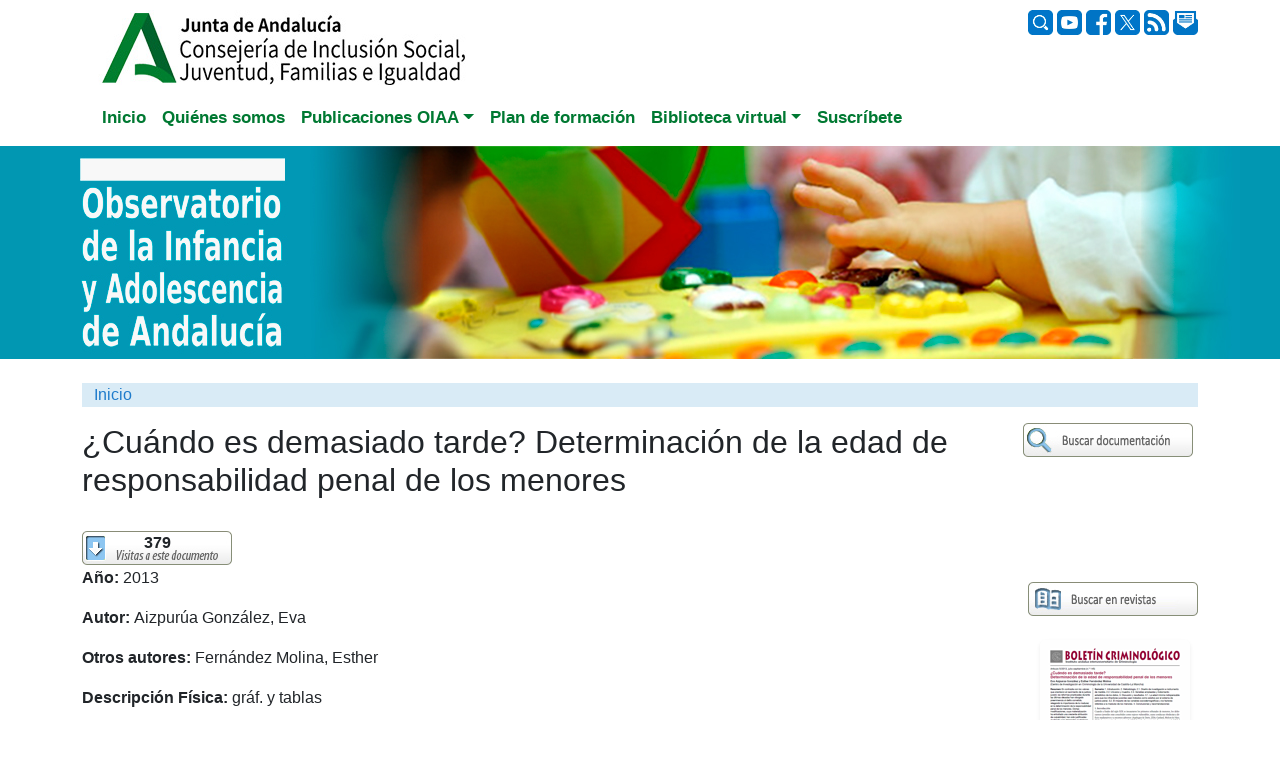

--- FILE ---
content_type: text/html; charset=utf-8
request_url: https://www.observatoriodelainfancia.es/oia/esp/documentos_ficha.aspx?id=4276
body_size: 26387
content:

<!DOCTYPE html>
<html lang="es">
<head>

<!-- google analytics. Google tag (gtag.js) -->
<script async src="https://www.googletagmanager.com/gtag/js?id=G-1E7XYZWEVS"></script>
<script>
  window.dataLayer = window.dataLayer || [];
  function gtag(){dataLayer.push(arguments);}
  gtag('js', new Date());

  gtag('config', 'G-1E7XYZWEVS');
</script>
<!-- fin google analytics -->
<meta charset="utf-8" /><meta name="viewport" content="width=device-width, initial-scale=1.0" /><link rel="icon" type="image/x-icon" href="../img/favicon.ico" />
        
        <title>¿Cuándo es demasiado tarde? Determinación de la edad de responsabilidad penal de los menores</title>
        <meta name="keywords" content="Infancia, Observatorio, OIA, Adolescencia, Menor, Niño, Investigación, Documentación, Formación, Andalucía" />
		
        
        <link href="https://cdn.jsdelivr.net/npm/bootstrap@5.3.2/dist/css/bootstrap.min.css" rel="stylesheet" integrity="sha384-T3c6CoIi6uLrA9TneNEoa7RxnatzjcDSCmG1MXxSR1GAsXEV/Dwwykc2MPK8M2HN" crossorigin="anonymous">   
         
        <meta property="og:type" content="website" />

        <style type="text/css" >
            .shadow-sm {      box-shadow: 0 .125rem .25rem rgba(0,0,0,.075)!important;  }
            a {      color: #1E7BCB; /*!important;*/  }
            a:hover {background-color:#FFFFFF; color:#DC5F13; text-decoration:none;} 
        </style>

	     <script async src="https://static.addtoany.com/menu/page.js"></script>

  

        
        <style>
        </style>

    <link rel="stylesheet" href="../css/estilos2024.css" /><link rel="preconnect" href="https://fonts.googleapis.com" /><link rel="preconnect" href="https://fonts.gstatic.com" crossorigin="" /><link href="https://fonts.googleapis.com/css2?family=Roboto:ital,wght@0,100;0,300;0,400;0,500;0,700;0,900;1,100;1,300;1,400;1,500;1,700;1,900&amp;family=Rubik+Dirt&amp;display=swap" rel="stylesheet" /><meta property="og:image" content="https://www.observatoriodelainfancia.es/ficherosoia/documentos/imagenesdocumentos/4276_idBig_Bol_Criminologico_Responsabilidad_Penal_Menores_150.png" /><meta property="og:title" content="¿Cuándo es demasiado tarde? Determinación de la edad de responsabilidad penal de los menores" /><meta property="og:url" content="https://www.observatoriodelainfancia.es/oia/esp/documentos_ficha.aspx?id=4276" /><meta property="og:description" content="En contraste con los valores que orientaron el nacimiento de la justicia juvenil, las reformas practicadas durante las últimas décadas han otorgado preeminencia al delito cometido, relegando la importancia de la madurez en la determinación de la responsabilidad penal de los menores. Dichas modificaciones, cuya materialización ha entrañado una creciente atribución de culpabilidad, han sido justific .." /><meta name="twitter:card" content="summary" /><meta name="twitter:Title" content="¿Cuándo es demasiado tarde? Determinación de la edad de responsabilidad penal de los menores" /><meta name="twitter:image" content="https://www.observatoriodelainfancia.es/ficherosoia/documentos/imagenesdocumentos/4276_idBig_Bol_Criminologico_Responsabilidad_Penal_Menores_150.png" /><title>
	¿Cuándo es demasiado tarde? Determinación de la edad de responsabilidad penal de los menores
</title></head>
<body>
     <form method="post" action="./documentos_ficha.aspx?id=4276" id="frm">
<div class="aspNetHidden">
<input type="hidden" name="__EVENTTARGET" id="__EVENTTARGET" value="" />
<input type="hidden" name="__EVENTARGUMENT" id="__EVENTARGUMENT" value="" />
<input type="hidden" name="__VIEWSTATE" id="__VIEWSTATE" value="yrdavWHdyZjTXasyXfEqrJEiN/vsjj9YENSsLYcogfUlUytEWBTHh70OQ4Eje3MN3lh1Owqd/[base64]/sZweNjPAbdB11Qn6n4rd5hsu32JdN38nLWZdCNMmM5yTvaX8rfQLmPW92bTxCrf037swH0uIB8Q144=" />
</div>

<script type="text/javascript">
//<![CDATA[
var theForm = document.forms['frm'];
if (!theForm) {
    theForm = document.frm;
}
function __doPostBack(eventTarget, eventArgument) {
    if (!theForm.onsubmit || (theForm.onsubmit() != false)) {
        theForm.__EVENTTARGET.value = eventTarget;
        theForm.__EVENTARGUMENT.value = eventArgument;
        theForm.submit();
    }
}
//]]>
</script>


<div class="aspNetHidden">

	<input type="hidden" name="__VIEWSTATEGENERATOR" id="__VIEWSTATEGENERATOR" value="BDFE91D8" />
	<input type="hidden" name="__EVENTVALIDATION" id="__EVENTVALIDATION" value="V5imwbyVNhhlb9EBMvgJC2i3r5sHR3vRs7dfYDtGRZkXn8b8pCO0CNyQ66oVL6Af3dXhmRWDHJTXeTM0DDiW6na1ZthawoT7CLQJFap+UZ2eEEOTaj5f2yNDJanmabXK" />
</div>

    <div class="container">
        <div class="row" style="padding-top:10px"> 
            <div class="col-md-4 align-right pb-1" style="text-align: left;">
             <a href="https://www.observatoriodelainfancia.es/oia/esp/index.aspx"><img src="../img/Logo_CISJUFI_1.jpg" alt="Junta de Andalucía"/></a>   
            </div>
            <div class="col-md-4 align-right pb-1" style="text-align: center;">
            

                
                </div>
            
            <div class="col-md-4 align-right pb-1" style="text-align: right; vertical-align:middle">
                <div style="vertical-align:middle">
                <a href="busqueda.aspx?contenidoPrincipal=documentos"><img src="../img/buscar.png" alt="Buscar" style="height: 25px;" /></a> 
                
                <a href="https://www.youtube.com/user/observatorioinfancia/playlists" target="_blank"><img src="../img/redessociales_youtube.png" alt="Youtube" style="height: 25px;"  /> </a>
                <a href="http://www.facebook.com/observatorioinfancia" target="_blank"><img src="../img/redessociales_facebook.png" alt="Facebook"   style="height: 25px;"  /></a>
                <a href="http://x.com/cdoia" target="_blank"><img src="../img/x.png" alt="Twitter" style="height: 25px;" /></a>
                <a href="rss.aspx"><img src="../img/redessociales_rss.png" alt="rss" style="height: 25px;" /></a>
                <a href="contacto.aspx"><img src="../img/redessociales_correo.png" alt="Correo"style="height: 25px;"  /></a>
           </div>

            </div>
        </div>   <!-- fin row -->

        


        

        <div class="row">

    <div class="col">

        <nav class="navbar navbar-expand-lg navbar-dark"> 

            <div class="container-fluid">

                <button class="navbar-toggler" style="background-color:#1E7BCB;" type="button" data-bs-toggle="collapse" data-bs-target="#navbarNavDropdown" aria-controls="navbarNavDropdown" aria-expanded="false" aria-label="Toggle navigation">

                  <span class="navbar-toggler-icon"></span>

                </button>

              <div class="collapse navbar-collapse" id="navbarNavDropdown">

                  <ul class="navbar-nav">

                    <li class="nav-item"><a class="nav-link" aria-current="page" href="index.aspx" role="tab">Inicio</a></li>

                    <li class="nav-item"><a class="nav-link"  href="quees.aspx" role="tab">Quiénes somos</a></li>
                      
                    

                    <li class="nav-item dropdown"><a class="nav-link dropdown-toggle" href="estado_infancia" role="button" data-bs-toggle="dropdown" aria-expanded="false">Publicaciones OIAA</a>

                                             <ul class="dropdown-menu">

                                                 <li class="nav-item"><a class="nav-link"  href="estado_infancia.aspx" role="tab">Estado de la infancia</a>  </li>

                                                  <li><a class="dropdown-item" href="cuadernosoia.aspx">Informes</a></li>

                                                  <li><a class="dropdown-item" href="datos_poblacion_municipal.aspx">Población municipal</a></li>

                                                  <li><a class="dropdown-item" href="informes_pobreza.aspx" >Informes pobreza</a></li>

                                                  <li><a class="dropdown-item" href="cifras_y_datos.aspx" >Cifras y datos</a></li>

                                                 <li class="nav-item"><a class="nav-link"  href="publicaciones_oia.aspx" role="tab">Monografías</a>  </li>

                                             </ul>

                    </li>

                    <li class="nav-item"><a class="nav-link" data-toggle="pill" href="formacion.aspx?anio=2025" role="tab">Plan de formación</a> 

 

                    <li class="nav-item dropdown"><a class="nav-link dropdown-toggle" href="#" role="button" data-bs-toggle="dropdown" aria-expanded="false">Biblioteca virtual</a>

                                         <ul class="dropdown-menu">

                                              <li><a class="dropdown-item" href="documentacion.aspx">Documentos</a></li>

                                              <li><a class="dropdown-item" href="boletines.aspx">Boletines</a></li>

                                              <li><a class="dropdown-item" href="newsletters.aspx" >Newsletter</a></li>

                        

                        <li><a class="dropdown-item" href="publicaciones_juntadeandalucia.aspx" >Publicaciones de la Junta de Andalucía</a></li>

                                         </ul>

                    </li>

                    <li class="nav-item"><a class="nav-link" data-toggle="pill" href="quienesquien_formulario.aspx" role="tab">Suscríbete</a></li> 

                  </ul>

               </div>   <!-- fin navbarNavDropdown -->                                    

           </div><!-- fin container-fluid -->              

        </nav>

    </div> <!-- fin col -->

 </div>
         

  
 
  <!-- fin row -->

               


 

<div class="container-fluid mb-4" style="display: flex;background-color: #0197b2;width: 100vw; margin-left: calc(-50vw + 50%);justify-content: center;align-items: center;">
    <div class="row">

       
        <div class="col" style="display: flex;">
        <a href="https://www.observatoriodelainfancia.es/oia/esp/index.aspx"> <img src="../img/cabeceraoiabootstrap.jpg" alt="Observatorio de la Infancia y Adolescencia de Andalucía" class="img-fluid"></a>
        </div>

    </div>
</div>


        
        
          

        
        <div class="row" style="margin:0px;">  
                <div class="col-12 mb-3" style="background-color:#d9ebf6; color:grey; px:0; m:0; b:0"> 
                            
       <div><a href="index.aspx">Inicio</a> 
                                
                            
                                                
                            
       </div>

					     

					    <!-- si vengo de busqueda_resultado.aspx -->
					    
					    <!--&gt; <STRONG><span id="labelDocumento"></span></STRONG>-->
    
                </div> <!-- col -->
        </div><!-- fin row-->

   


        
        <div class="row">  
		
            
			<div class="col">
                    

           


		<!-- fin cabecera - subcabecera -->

			<div id="central">
				<!-- central -->
				<a name="contenidoprin" id="contenidoprin"></a>
                <div style="float:right;clear:right">   
                        <button onclick="__doPostBack('ctl00$CuerpoPlaceHolder$irBuscadorDocumentos','')" id="irBuscadorDocumentos" value="." style="background-image:url(../img/buscardocum.jpg); width:175px; height:35px; background-repeat:no-repeat; border:0em; background-color:White; color:White; margin-right:0px;"></button>       
                </div>
				<div > 
					<h1 class="h2"><span id="labelTitulo">¿Cuándo es demasiado tarde? Determinación de la edad de responsabilidad penal de los menores</span></h1>
					    
				</div>									                                    
            
				<div style="width:100%">		 <!--  class="texto"  style="width:580px" -->
															
					<div style="float:left;">						
						    <br />

						    <!-- nº de visitas -->
						    <div style="float:left; background-image:url(../img/numvisitasdoc.jpg); background-repeat:no-repeat; height:35px; text-align:center; width:150px">
                                <strong><span id="labelNumvisitas">379</span></strong>
                            </div>

                            


                            <br style="clear:both" />
						    <div>
                                <div class="row"><div class="col-7 col-md-8 col-lg-10 ml-2" style=""><p><strong>Año: </strong>2013</p><p><strong>Autor: </strong>Aizpurúa González, Eva </p><p><strong>Otros autores: </strong>Fernández Molina, Esther</p><p><strong>Descripción Física: </strong>gráf. y tablas</p><p><strong>Páginas: </strong>5 p.</p><p><strong>Título revista: </strong><a href="&#xD;&#xA;                      revista_detalle.aspx?id=61">Boletín criminológico</a></p><p><strong>Año; mes; volumen; (nº): págs de la revista: </strong>julio-septiembre; 
                  (145)
                : 5 p.</p><p><strong>Idioma: </strong>Español</p><p><strong>Fuente: </strong>Boletín criminológico</p><p><strong>Formato: </strong>Electrónico</p><p><strong>Temáticas: </strong>Convivencia y violencia</p><p><strong>Descriptores: </strong>edad penal, menores infractores, responsabilidad penal</p><p><strong>Resumen: </strong>En contraste con los valores que orientaron el nacimiento de la justicia juvenil, las reformas practicadas durante las últimas décadas han otorgado preeminencia al delito cometido, relegando la importancia de la madurez en la determinación de la responsabilidad penal de los menores. Dichas modificaciones, cuya materialización ha entrañado una creciente atribución de culpabilidad, han sido justificadas aludiendo a las demandas ciudadanas. Por ello, el presente estudio tiene como objeto explorar la opinión pública acerca de la edad mínima de asunción de la responsabilidad penal. Los resultados alcanzados constatan el respaldo de la población hacia el tratamiento indiferenciado de los adolescentes más mayores, mostrando asimismo una opinión ambivalente hacia la transferencia de cuotas de autonomía en las diversas esferas sociales (resumen sacado del propio boletín).</p><p><a target="_blank" href="descargar.aspx?id=4276&amp;tipo=documento"><img src="../img/descargardocumento.jpg" alt="Descargar documento" /></a></p><br /><br /><div class="a2a_kit a2a_kit_size_32 a2a_default_style"><a class="a2a_button_facebook"></a><a class="a2a_button_twitter"></a><a class="a2a_button_whatsapp"></a><a class="a2a_button_telegram"></a><a class="a2a_button_email"></a><a class="a2a_dd"></a></div><br style="clear:both" /><br /><br /></div><div class="col-5 col-md-4 col-lg-2 text-center" style=""><p></p><p></p><a href="busqueda_revistas.aspx"><img src="../img/buscar_en_revistas.jpg" alt="Buscar en Revistas" style="float:right" /></a><br style="clear:both" /><br /><img alt="" class="shadow-sm rounded" src="https://www.observatoriodelainfancia.es/ficherosoia/documentos/imagenesdocumentos/4276_idBig_Bol_Criminologico_Responsabilidad_Penal_Menores_150.png"></img><br style="clear:both" /><br /><div class="d-flex justify-content-center align-items-center"><div style="border:0px; padding:0px; margin:0px; width:170px; text-align:left; background-image:url(../img/docsrelacionados_midle.jpg); background-repeat:repeat-y;"><img src="../img/docsrelacionados_top.jpg" alt="Documentos relacionados" /><img src="../img/docsmasvisitados.jpg" alt="Documentos más visitados" style="margin-left:5px" /><ul style="padding-left:20px; padding-right:10px; list-style-image:url(../img/topo.jpg)"><li style="padding-bottom:6px"><a style="text-decoration:none" href="documentos_ficha.aspx?id=3228">Adolescentes acogidos por sus abuelos: relaciones familiares y problemas de conducta</a></li><li style="padding-bottom:6px"><a style="text-decoration:none" href="documentos_ficha.aspx?id=8281">El porno no es real</a></li><li style="padding-bottom:6px"><a style="text-decoration:none" href="documentos_ficha.aspx?id=3979">Orden de 20 de junio de 2011, por la que se adoptan medidas para la promoción de la convivencia en los centros docentes sostenidos con fondos públicos y se regula el derecho de las familias a participar en el proceso educativo de sus hijos e hijas (BOJA n.132, de 07.07.2011)</a></li></ul><img src="../img/docsrelacionadosultimos.jpg" alt="Últimos documentos" style="margin-left:5px;" /><ul style="padding-left:20px; padding-right:10px; list-style-image:url(../img/topo.jpg)"><li style="padding-bottom:6px"><a style="text-decoration:none" href="documentos_ficha.aspx?id=9073">La violencia hacia la infancia y la adolescencia en contextos de violencia de género. De la noción de violencia vicaria al reconocimiento pleno de los derechos de niñas, niños y adolescentes frente a la violencia</a></li><li style="padding-bottom:6px"><a style="text-decoration:none" href="documentos_ficha.aspx?id=9062">Infografía: Menores de edad en Andalucía 2025. Maltrato y protección</a></li><li style="padding-bottom:6px"><a style="text-decoration:none" href="documentos_ficha.aspx?id=9038">La trampa de la autoexposición: nuevas dinámicas de explotación sexual en el entorno digital</a></li></ul><img src="../img/docsrelacionados_bot.jpg" alt="" width="170" /></div></div></div></div><br style="clear:both;" />
						        
                            </div>
                             
					</div>
											                                               
					<br /><br />                      
							
                            
				</div> <!-- fin texto -->                                                           
                    
			</div> <!-- fin central -->


            <script src="https://cdn.jsdelivr.net/npm/@popperjs/core@2.9.3/dist/umd/popper.min.js" integrity="sha384-W8fXfP3gkOKtndU4JGtKDvXbO53Wy8SZCQHczT5FMiiqmQfUpWbYdTil/SxwZgAN" crossorigin="anonymous"></script>


	
             </div> 
        </div>      <!-- fin row-->



        <div class="pie mt-5">
        <div class="row justify-content-center" >
            <div class="col-md-3 col-sm-4 text-left">
                <a class="linkw1" href="index.aspx" role="tab">Inicio</a>
                <a class="linkw1" href="quees.aspx" role="tab">Quiénes somos</a>
                <a class="linkw1" href="publicacionesoia.aspx" role="tab">Publicaciones OIAA</a>
                <a class="linkw1" style="margin-left:20px" href="cuadernosoia.aspx" style="font-weight:bold;color:white">Estado de la infancia</a>
                <a class="linkw2" style="margin-left:40px" href="cuadernosoia.aspx">Informes</a>
		   	    <a class="linkw2" style="margin-left:40px" href="datos_poblacion_municipal.aspx">Población municipal</a>
			    <a class="linkw2" style="margin-left:40px" href="informes_pobreza.aspx" >Informes pobreza</a>
			    <a class="linkw2" style="margin-left:40px" href="cifras_y_datos.aspx" >Cifras y datos</a>
                <a class="linkw1" style="margin-left:20px" href="publicaciones_oia.aspx" role="tab">Monografías</a>  

                
            </div>

            <div class="col-md-3 col-sm-4 text-left">
 
                    <a class="linkw1" href="formacion.aspx?anio=2025">Plan de formación</a> 
                    <a class="linkw1" style="font-weight:bold;color:white">Biblioteca virtual</a>
                	<a class="linkw2" href="documentacion.aspx">Documentos</a>
					<a class="linkw2" href="boletines.aspx">Boletines</a>
					<a class="linkw2" href="newsletters.aspx" >Newsletter</a>

                    
                    <a class="linkw2" href="publicaciones_juntadeandalucia.aspx" >Publicaciones de la Junta de Andalucía</a>
	                <a class="linkw1" data-toggle="pill" href="quienesquien_formulario.aspx" role="tab">Suscríbete</a>
            </div>
            <div class="col-md-2 col-sm-4 text-left">

               
                
                <div style="text-align: left;display: flex;">
                               
                     <a class="linkw1 icors">Síguenos en:</a>

                     <a href="https://www.youtube.com/user/observatorioinfancia/playlists" target="_blank"> 
                         <svg xmlns="http://www.w3.org/2000/svg" width="25" height="25" fill="white" class="bi bi-youtube icors" viewBox="0 0 16 16">
  <path d="M8.051 1.999h.089c.822.003 4.987.033 6.11.335a2.01 2.01 0 0 1 1.415 1.42c.101.38.172.883.22 1.402l.01.104.022.26.008.104c.065.914.073 1.77.074 1.957v.075c-.001.194-.01 1.108-.082 2.06l-.008.105-.009.104c-.05.572-.124 1.14-.235 1.558a2.01 2.01 0 0 1-1.415 1.42c-1.16.312-5.569.334-6.18.335h-.142c-.309 0-1.587-.006-2.927-.052l-.17-.006-.087-.004-.171-.007-.171-.007c-1.11-.049-2.167-.128-2.654-.26a2.01 2.01 0 0 1-1.415-1.419c-.111-.417-.185-.986-.235-1.558L.09 9.82l-.008-.104A31 31 0 0 1 0 7.68v-.123c.002-.215.01-.958.064-1.778l.007-.103.003-.052.008-.104.022-.26.01-.104c.048-.519.119-1.023.22-1.402a2.01 2.01 0 0 1 1.415-1.42c.487-.13 1.544-.21 2.654-.26l.17-.007.172-.006.086-.003.171-.007A100 100 0 0 1 7.858 2zM6.4 5.209v4.818l4.157-2.408z"/>
</svg> </a>
                     
                     
                     <a href="http://www.facebook.com/observatorioinfancia" target="_blank">                    
                         <svg xmlns="http://www.w3.org/2000/svg" width="20" height="20" fill="white" class="bi bi-facebook icors" viewBox="0 0 16 16">
  <path d="M16 8.049c0-4.446-3.582-8.05-8-8.05C3.58 0-.002 3.603-.002 8.05c0 4.017 2.926 7.347 6.75 7.951v-5.625h-2.03V8.05H6.75V6.275c0-2.017 1.195-3.131 3.022-3.131.876 0 1.791.157 1.791.157v1.98h-1.009c-.993 0-1.303.621-1.303 1.258v1.51h2.218l-.354 2.326H9.25V16c3.824-.604 6.75-3.934 6.75-7.951"/>
</svg>

                     </a>
                     <a href="http://twitter.com/#!/cdoia" target="_blank"><svg xmlns="http://www.w3.org/2000/svg" width="20" height="20" fill="white" class="bi bi-twitter-x icors" viewBox="0 0 16 16">
  <path d="M12.6.75h2.454l-5.36 6.142L16 15.25h-4.937l-3.867-5.07-4.425 5.07H.316l5.733-6.57L0 .75h5.063l3.495 4.633L12.601.75Zm-.86 13.028h1.36L4.323 2.145H2.865z"/>
</svg></a>
                    <a href="https://www.flickr.com/photos/cdoia/sets/" target="_blank">
                    <svg fill="#ffffff" height="20px" width="20px" version="1.1" id="Layer_1" xmlns="http://www.w3.org/2000/svg" xmlns:xlink="http://www.w3.org/1999/xlink" 
	 viewBox="0 0 455 455" xml:space="preserve">
<path style="fill-rule:evenodd;clip-rule:evenodd;" d="M0,0v455h455V0H0z M140.599,297.5C101.601,297.5,70,266.158,70,227.517
	c0-38.675,31.601-70.018,70.599-70.018c38.981,0,70.582,31.343,70.582,70.018C211.181,266.158,179.581,297.5,140.599,297.5z
	 M314.401,297.5c-38.981,0-70.582-31.343-70.582-69.983c0-38.675,31.601-70.018,70.582-70.018c38.999,0,70.599,31.343,70.599,70.018
	C385,266.158,353.399,297.5,314.401,297.5z"/>
</svg>
                        </a>

                    <a href="http://www.slideshare.net/ObservatorioInfancia" target="_blank" >
                   <svg fill="white" width="22px" height="22px" viewBox="-6 0 38 32" xmlns="http://www.w3.org/2000/svg">

<g id="SVGRepo_bgCarrier" stroke-width="0"/>

<g id="SVGRepo_tracerCarrier" stroke-linecap="round" stroke-linejoin="round"/>

<g id="SVGRepo_iconCarrier"> <path d="M11.731 9.606c-2.125 0-3.856 1.606-3.856 3.606 0 1.982 1.731 3.607 3.856 3.607s3.856-1.625 3.856-3.607c0-2-1.731-3.606-3.856-3.606zM20.694 9.606c-2.125 0-3.857 1.606-3.857 3.606 0 1.982 1.732 3.607 3.857 3.607 2.143 0 3.856-1.625 3.856-3.607 0.006-2-1.713-3.606-3.856-3.606zM30.481 15.231l-0.375 0.269v-12.394c0-1.712-1.287-3.106-2.875-3.106h-22.444c-1.588 0-2.875 1.394-2.875 3.106v12.394c-0.125-0.087-0.269-0.181-0.394-0.269-0.944-0.662-1.569 0.25-1 1.106 1.144 1.413 3.319 3.144 6.644 4.5-3.519 11.982 8.587 13.894 8.393 7.756 0-0.044 0.019-3.538 0.019-6.038 0.319 0.069 0.588 0.144 0.856 0.194 0 2.481 0.019 5.8 0.019 5.844-0.194 6.144 11.913 4.231 8.394-7.75 3.319-1.356 5.5-3.087 6.644-4.5 0.569-0.863-0.056-1.769-1.006-1.113zM28.575 16.431c-4.306 2.338-8.019 1.944-10.037 1.857-1.482-0.056-2.038 0.569-2.107 1.556-0.643-0.481-1.162-0.969-1.268-1.069-0.319-0.337-0.857-0.5-1.694-0.481-1.981 0.069-5.606 0.463-9.837-1.75v-12.025c0-2.181 0.556-2.856 2.537-2.856h19.856c1.894 0 2.556 0.806 2.556 2.856v11.912z"/> </g>

</svg>
</a>

                     
                        </div>
                        <div style="text-align: left;">
                        <a class="linkw1" href="contacto.aspx">Contacto</a>

                        
                        <br />
                            <a class="linkw1" rel="license" href="https://creativecommons.org/licenses/by-nc-sa/4.0/deed.es"  target="_blank"><img alt="Creative Commons License" style="border:0px;" src="../img/BY-NC-SA.png" /></a>
                 </div>
            </div>
            </div>
        </div>
            



       <!-- fin row -->

        <div class="row"> 
            <div class="col-12 text-center">&nbsp;&nbsp;
	            <a href="index.aspx" accesskey="1" title="Ir a la página principal"></a>
	            
	            
                <a href="#contenidoprin" accesskey="2"></a>
                <a href="#menuIzqA" accesskey="3"></a>
            </div>
        </div>          <!-- fin row -->

        <div class="row" > 
            <div class="col-12 text-center">
                <img src="../img/logoASSDA_peq.jpg" alt="ASSDA" class="p-0; b-0; img-fluid" />
            </div>
        </div>          <!-- fin row -->



    </div>


    
    <!-- container -->

           
        <script src="https://cdn.jsdelivr.net/npm/bootstrap@5.3.2/dist/js/bootstrap.bundle.min.js" integrity="sha384-C6RzsynM9kWDrMNeT87bh95OGNyZPhcTNXj1NW7RuBCsyN/o0jlpcV8Qyq46cDfL" crossorigin="anonymous"></script>
    

 
         </form>
</body>
</html>
